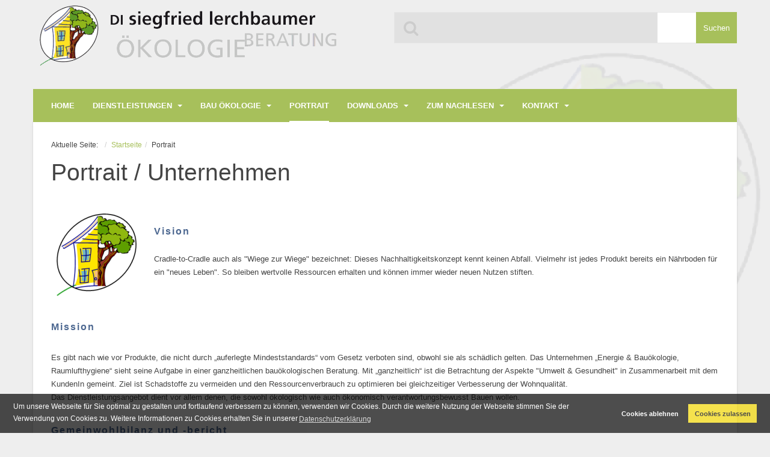

--- FILE ---
content_type: text/html; charset=utf-8
request_url: https://bau-oekologie.at/portrait
body_size: 10130
content:

<!DOCTYPE html>
<html lang="de-de" dir="ltr" class='com_content view-article itemid-155 j31 mm-hover'>

<head>
	<base href="https://bau-oekologie.at/portrait" />
	<meta http-equiv="content-type" content="text/html; charset=utf-8" />
	<meta name="keywords" content="Portrait, Vision, Wert, Lebenslauf, Ausbildung;" />
	<meta name="description" content="Portrait" />
	<meta name="generator" content="Joomla! - Open Source Content Management" />
	<title>Portrait</title>
	<link href="/templates/base3/favicon.ico" rel="shortcut icon" type="image/vnd.microsoft.icon" />
	<link href="https://bau-oekologie.at/component/search/?Itemid=155&amp;format=opensearch" rel="search" title="Suchen DI Siegfried Lerchbaumer" type="application/opensearchdescription+xml" />
	<link href="/templates/base3/css/themes/greenbluelight/bootstrap.css" rel="stylesheet" type="text/css" />
	<link href="https://bau-oekologie.at/media/jbtype/css/font-awesome.css" rel="stylesheet" type="text/css" />
	<link href="/media/com_jce/site/css/content.min.css?badb4208be409b1335b815dde676300e" rel="stylesheet" type="text/css" />
	<link href="/plugins/system/jcemediabox/css/jcemediabox.min.css?5fd08c89b5f5fb4807fcec58ae247364" rel="stylesheet" type="text/css" />
	<link href="/templates/system/css/system.css" rel="stylesheet" type="text/css" />
	<link href="/templates/base3/css/themes/greenbluelight/template.css" rel="stylesheet" type="text/css" />
	<link href="/templates/base3/css/themes/greenbluelight/megamenu.css" rel="stylesheet" type="text/css" />
	<link href="/templates/base3/css/themes/greenbluelight/off-canvas.css" rel="stylesheet" type="text/css" />
	<link href="/templates/base3/fonts/font-awesome/css/font-awesome.min.css" rel="stylesheet" type="text/css" />
	<link href="/templates/base3/css/custom.css" rel="stylesheet" type="text/css" />
	<link href="/media/plg_system_kickgdpr/css/cookieconsent.min.css?00bbe6ce057c14bda21a5858a8b28ccc" rel="stylesheet" type="text/css" />
	<style type="text/css">
/* Custom CSS */
.cc-window {opacity: .7;}
.cc-revoke, .cc-window {
    font-size: 12px;}
/* End Custom CSS */

	</style>
	<script type="application/json" class="joomla-script-options new">{"csrf.token":"3db21a372ac9ee00e64fe93c8ece8be7","system.paths":{"root":"","base":""}}</script>
	<script src="/media/jui/js/jquery.min.js?00bbe6ce057c14bda21a5858a8b28ccc" type="text/javascript"></script>
	<script src="/media/jui/js/jquery-noconflict.js?00bbe6ce057c14bda21a5858a8b28ccc" type="text/javascript"></script>
	<script src="/media/jui/js/jquery-migrate.min.js?00bbe6ce057c14bda21a5858a8b28ccc" type="text/javascript"></script>
	<script src="/media/system/js/caption.js?00bbe6ce057c14bda21a5858a8b28ccc" type="text/javascript"></script>
	<script src="/plugins/system/t3/base-bs3/bootstrap/js/bootstrap.js?00bbe6ce057c14bda21a5858a8b28ccc" type="text/javascript"></script>
	<script src="/media/system/js/core.js?00bbe6ce057c14bda21a5858a8b28ccc" type="text/javascript"></script>
	<script src="/plugins/system/jcemediabox/js/jcemediabox.min.js?5fd08c89b5f5fb4807fcec58ae247364" type="text/javascript"></script>
	<script src="/plugins/system/t3/base-bs3/js/jquery.tap.min.js" type="text/javascript"></script>
	<script src="/plugins/system/t3/base-bs3/js/off-canvas.js" type="text/javascript"></script>
	<script src="/plugins/system/t3/base-bs3/js/script.js" type="text/javascript"></script>
	<script src="/plugins/system/t3/base-bs3/js/menu.js" type="text/javascript"></script>
	<script src="/plugins/system/t3/base-bs3/js/nav-collapse.js" type="text/javascript"></script>
	<script src="/media/plg_system_kickgdpr/js/cookieconsent.min.js?00bbe6ce057c14bda21a5858a8b28ccc" type="text/javascript"></script>
	<script type="text/javascript">
jQuery(window).on('load',  function() {
				new JCaption('img.caption');
			});jQuery(document).ready(function(){WfMediabox.init({"base":"\/","theme":"standard","width":"","height":"","lightbox":0,"shadowbox":0,"icons":1,"overlay":1,"overlay_opacity":0.8,"overlay_color":"#000000","transition_speed":500,"close":2,"scrolling":"fixed","labels":{"close":"Close","next":"Next","previous":"Previous","cancel":"Cancel","numbers":"{{numbers}}","numbers_count":"{{current}} of {{total}}","download":"Download"},"swipe":true});});jQuery(function($){ initTooltips(); $("body").on("subform-row-add", initTooltips); function initTooltips (event, container) { container = container || document;$(container).find(".hasTooltip").tooltip({"html": true,"container": "body"});} });// Start Cookie Alert
window.addEventListener("load", function(){
window.cookieconsent.initialise({
  "palette": {
    "popup": {
      "background": "#000000",
      "text": "#ffffff"
    },
    "button": {
      "background": "#f1d600",
      "text": "#000000",
    }
  },
  "theme": "block",
  "position": "bottom",
  "type": "opt-in",
  "revokable": false,
  "revokeBtn": "<div class=\"cc-revoke {{classes}}\">Datenschutz</div>",
  "content": {
    "message": "Um unsere Webseite für Sie optimal zu gestalten und fortlaufend verbessern zu können, verwenden wir Cookies. Durch die weitere Nutzung der Webseite stimmen Sie der Verwendung von Cookies zu. Weitere Informationen zu Cookies erhalten Sie in unserer",
    "dismiss": "Cookies akzeptieren",
    "allow": "Cookies zulassen",
    "deny": "Cookies ablehnen",
    "link": "Datenschutzerklärung",
    "imprint_link": "Impressum",
    "href": "/kontakt/datenschutz",
  },
  "cookie": {
    "expiryDays": 365
  },
  "elements": {
    "messagelink": "<span id=\"cookieconsent:desc\" class=\"cc-message\">{{message}}<a aria-label=\"learn more about cookies\" role=\"button\" tabindex=\"0\" class=\"cc-link\" href=\"/kontakt/datenschutz\" target=\"_self\">{{link}}</a></span>"
  },
  onInitialise: function (status) {
    handleCookies(status);
  },
  onStatusChange: function (status, chosenBefore) {
    handleCookies(status);
  },
  onRevokeChoice: function () {
    handleCookies(status);
  }
})});
// End Cookie Alert
function handleCookies(status){
  if (status == "allow") {






  }
}

// Init handleCookies if the user doesn't choose any options
if (document.cookie.split(';').filter(function(item) {
    return item.indexOf('cookieconsent_status=') >= 0
}).length == 0) {
  handleCookies('notset');
};
	</script>

	
<!-- META FOR IOS & HANDHELD -->
	<meta name="viewport" content="width=device-width, initial-scale=1.0, maximum-scale=1.0, user-scalable=no"/>
	<style type="text/stylesheet">
		@-webkit-viewport   { width: device-width; }
		@-moz-viewport      { width: device-width; }
		@-ms-viewport       { width: device-width; }
		@-o-viewport        { width: device-width; }
		@viewport           { width: device-width; }
	</style>
	<script type="text/javascript">
		//<![CDATA[
		if (navigator.userAgent.match(/IEMobile\/10\.0/)) {
			var msViewportStyle = document.createElement("style");
			msViewportStyle.appendChild(
				document.createTextNode("@-ms-viewport{width:auto!important}")
			);
			document.getElementsByTagName("head")[0].appendChild(msViewportStyle);
		}
		//]]>
	</script>
<meta name="HandheldFriendly" content="true"/>
<meta name="apple-mobile-web-app-capable" content="YES"/>
<!-- //META FOR IOS & HANDHELD -->




<!-- Le HTML5 shim and media query for IE8 support -->
<!--[if lt IE 9]>
<script src="//html5shim.googlecode.com/svn/trunk/html5.js"></script>
<script type="text/javascript" src="/plugins/system/t3/base-bs3/js/respond.min.js"></script>
<![endif]-->

<!-- Fonts -->
<style type="text/css">
			html > body {font-family: sans-serif}
				h1, h2, h3, h4, h5, h6, blockquote {font-family: sans-serif}
				#navwrap li {font-family: sans-serif}
				#logo  a {font-family: sans-serif}
		
		
			 {font-family:sans-serif;}
		
	
</style>

<script type="text/javascript" src="/templates/base3/js/template.js"></script>

<!--[if lt IE 9]>
	<link rel="stylesheet" type="text/css" href="/templates/base3/css/ie8.css" />
<![endif]-->
</head>

<body>

	<div class="t3-wrapper"> <!-- Need this wrapper for off-canvas menu. Remove if you don't use of-canvas -->
		
		



		
		
<!-- Grid4 Row -->
<section id="logowrap">
	<div class="container">
			<!-- SPOTLIGHT -->
	<div class="zen-spotlight zen-logo  ">
		<div class="row">
							<div id="logo" class=" col-lg-6 col-md-6 col-sm-12 col-xs-12">
					
										
							
		<div class="moduletable ">
			<div class="module-inner">
						<div class="zen-module-body">
				

<div class="custom"  >
	<a href="/../" target="_self" title="zur Startseite &gt;&gt;"><img src="/images/stories/bau-oekologie-logo.gif" alt="bau oekologie logo" /></a></div>
			</div>
						</div>
		</div>
	
					
									
				</div>
							<div id="search" class=" col-lg-6 col-md-6 col-sm-12 col-xs-12">
					
										
							
		<div class="moduletable ">
			<div class="module-inner">
						<div class="zen-module-body">
				<form class="form-search" action="/portrait" method="post">
	<div class="search">
		<label for="mod-search-searchword">  </label><i class="fa fa-search"></i><input name="searchword" id="mod-search-searchword" maxlength="200"  class="form-control " type="text" size="20" /><br /> <button class="button btn btn-primary" onclick="this.form.searchword.focus();">Suchen</button>	<input type="hidden" name="task" value="search" />
	<input type="hidden" name="option" value="com_search" />
	<input type="hidden" name="Itemid" value="155" />
	</div>
</form>
			</div>
						</div>
		</div>
	
					
									
				</div>
					</div>
	</div>
<!-- SPOTLIGHT -->
  </div>
</section>
		
		

<!-- MAIN NAVIGATION -->


<!-- MAIN NAVIGATION -->
<nav id="navwrap" class="affix-top wrap navbar t3-mainnav" data-spy="affix" data-offset-top="50">

	<div class="container">
			<div class="navbar-default">
					<!-- SPOTLIGHT -->
	<div class="zen-spotlight zen-menu  ">
		<div class="row">
							<div id="menu" class=" col-lg-12 col-md-12 col-sm-12 col-xs-12">
					
								
<!-- NAVBAR HEADER -->
<div class="navbar-header ">
			<!-- OFF-CANVAS -->
					
				<!-- //OFF-CANVAS -->
		
											<button type="button" class="navbar-toggle" data-toggle="collapse" data-target=".t3-navbar-collapse">
					<i class="fa fa-bars"></i>
					<span id="togglemenutext">
						menu					</span>
				</button>
			
	
	
												<nav class="t3-navbar-collapse navbar-collapse collapse"></nav>
												
						<nav class="t3-navbar navbar-collapse collapse zenright">
								
								<!-- NAVBAR MAIN -->
																			
											
							<div  class="t3-megamenu"  data-responsive="true">
<ul itemscope itemtype="http://www.schema.org/SiteNavigationElement" class="nav navbar-nav level0">
<li itemprop='name'  data-id="154" data-level="1">
<a itemprop='url' class=""  href="/"   data-target="#">Home </a>

</li>
<li itemprop='name' class="dropdown mega" data-id="159" data-level="1">
<a itemprop='url' class=" dropdown-toggle"  href="/dienstleistungen"   data-target="#" data-toggle="dropdown">Dienstleistungen <em class="caret"></em></a>

<div class="nav-child dropdown-menu mega-dropdown-menu"  ><div class="mega-dropdown-inner">
<div class="row">
<div class="col-xs-12 mega-col-nav" data-width="12"><div class="mega-inner">
<ul itemscope itemtype="http://www.schema.org/SiteNavigationElement" class="mega-nav level1">
<li itemprop='name'  data-id="160" data-level="2">
<a itemprop='url' class=""  href="/dienstleistungen/beratung-begehung"   data-target="#">Beratung &amp; Begehung </a>

</li>
<li itemprop='name'  data-id="161" data-level="2">
<a itemprop='url' class=""  href="/dienstleistungen/vorarlberger-wohnbaufoerderung"   data-target="#">Vorarlberger Wohnbauförderung </a>

</li>
<li itemprop='name'  data-id="162" data-level="2">
<a itemprop='url' class=""  href="/dienstleistungen/energie-a-bauoekologie"   data-target="#">Energie &amp; Bauökologie </a>

</li>
<li itemprop='name'  data-id="163" data-level="2">
<a itemprop='url' class=""  href="/dienstleistungen/raumlufthygiene"   data-target="#">Raumlufthygiene und Schadstoffuntersuchungen </a>

</li>
<li itemprop='name'  data-id="164" data-level="2">
<a itemprop='url' class=""  href="/dienstleistungen/baustellen-controlling"   data-target="#">Baustellen-Controlling </a>

</li>
<li itemprop='name' class="divider" data-id="187" data-level="2">
<span class=" separator"   data-target="#"> . . . . . . . . . . . . . . . </span>

</li>
<li itemprop='name'  data-id="166" data-level="2">
<a itemprop='url' class=""  href="/dienstleistungen/preise"   data-target="#">Preise </a>

</li>
</ul>
</div></div>
</div>
</div></div>
</li>
<li itemprop='name' class="dropdown mega" data-id="186" data-level="1">
<a itemprop='url' class=" dropdown-toggle"  href="/bau-oekologie"   data-target="#" data-toggle="dropdown">Bau Ökologie <em class="caret"></em></a>

<div class="nav-child dropdown-menu mega-dropdown-menu"  ><div class="mega-dropdown-inner">
<div class="row">
<div class="col-xs-12 mega-col-nav" data-width="12"><div class="mega-inner">
<ul itemscope itemtype="http://www.schema.org/SiteNavigationElement" class="mega-nav level1">
<li itemprop='name'  data-id="157" data-level="2">
<a itemprop='url' class=""  href="/bau-oekologie/oeko-themen"   data-target="#">Öko-Themen </a>

</li>
<li itemprop='name'  data-id="156" data-level="2">
<a itemprop='url' class=""  href="/bau-oekologie/oeko-aktuelles"   data-target="#">Öko-Aktuelles </a>

</li>
<li itemprop='name'  data-id="158" data-level="2">
<a itemprop='url' class=""  href="/bau-oekologie/oeko-tipps"   data-target="#">Öko-Tipps </a>

</li>
</ul>
</div></div>
</div>
</div></div>
</li>
<li itemprop='name' class="current active" data-id="155" data-level="1">
<a itemprop='url' class=""  href="/portrait"   data-target="#">Portrait </a>

</li>
<li itemprop='name' class="dropdown mega" data-id="189" data-level="1">
<a itemprop='url' class=" dropdown-toggle"  href="/downloads"   data-target="#" data-toggle="dropdown">Downloads <em class="caret"></em></a>

<div class="nav-child dropdown-menu mega-dropdown-menu"  ><div class="mega-dropdown-inner">
<div class="row">
<div class="col-xs-12 mega-col-nav" data-width="12"><div class="mega-inner">
<ul itemscope itemtype="http://www.schema.org/SiteNavigationElement" class="mega-nav level1">
<li itemprop='name'  data-id="190" data-level="2">
<a itemprop='url' class=""  href="/downloads/oekologie-und-baustoffe"   data-target="#">Ökologie und Baustoffe </a>

</li>
<li itemprop='name'  data-id="193" data-level="2">
<a itemprop='url' class=""  href="/downloads/raumlufthygiene-innenraumschadstoffe-und-informationsblaetter-innenraum-mess-beratungsservice"   data-target="#">Raumlufthygiene, Innenraumschadstoffe und Informationsblätter IBO Innenraumanalytik OG </a>

</li>
</ul>
</div></div>
</div>
</div></div>
</li>
<li itemprop='name' class="dropdown mega" data-id="194" data-level="1">
<a itemprop='url' class=" dropdown-toggle"  href="/zum-nachlesen"   data-target="#" data-toggle="dropdown">Zum Nachlesen <em class="caret"></em></a>

<div class="nav-child dropdown-menu mega-dropdown-menu"  ><div class="mega-dropdown-inner">
<div class="row">
<div class="col-xs-12 mega-col-nav" data-width="12"><div class="mega-inner">
<ul itemscope itemtype="http://www.schema.org/SiteNavigationElement" class="mega-nav level1">
<li itemprop='name'  data-id="195" data-level="2">
<a itemprop='url' class=""  href="/zum-nachlesen/energie-bauoekologie"   data-target="#">Energie &amp; Bauökologie </a>

</li>
<li itemprop='name'  data-id="196" data-level="2">
<a itemprop='url' class=""  href="/zum-nachlesen/heizen"   data-target="#">Heizen </a>

</li>
<li itemprop='name'  data-id="197" data-level="2">
<a itemprop='url' class=""  href="/zum-nachlesen/raumlufthygiene-und-innenraumschadstoffe"   data-target="#">Raumlufthygiene und Innenraumschadstoffe </a>

</li>
<li itemprop='name'  data-id="198" data-level="2">
<a itemprop='url' class=""  href="/zum-nachlesen/leben"   data-target="#">Leben </a>

</li>
</ul>
</div></div>
</div>
</div></div>
</li>
<li itemprop='name' class="dropdown mega" data-id="168" data-level="1">
<a itemprop='url' class=" dropdown-toggle"  href="/kontakt"   data-target="#" data-toggle="dropdown">Kontakt <em class="caret"></em></a>

<div class="nav-child dropdown-menu mega-dropdown-menu"  ><div class="mega-dropdown-inner">
<div class="row">
<div class="col-xs-12 mega-col-nav" data-width="12"><div class="mega-inner">
<ul itemscope itemtype="http://www.schema.org/SiteNavigationElement" class="mega-nav level1">
<li itemprop='name'  data-id="172" data-level="2">
<a itemprop='url' class=""  href="/kontakt/lageplan"   data-target="#">Lageplan </a>

</li>
<li itemprop='name'  data-id="169" data-level="2">
<a itemprop='url' class=""  href="/kontakt/impressum"   data-target="#">Impressum </a>

</li>
<li itemprop='name'  data-id="212" data-level="2">
<a itemprop='url' class=""  href="/kontakt/datenschutz"   data-target="#">Datenschutz </a>

</li>
<li itemprop='name'  data-id="221" data-level="2">
<a itemprop='url' class=""  href="/kontakt/sitemap"   data-target="#">Sitemap </a>

</li>
</ul>
</div></div>
</div>
</div></div>
</li>
</ul>
</div>

														</nav>
						<!-- //NAVBAR MAIN -->
				
</div>
				
				</div>
					</div>
	</div>
<!-- SPOTLIGHT -->
		
		</div>
	</div>
</nav>
<!-- //MAIN NAVIGATION -->
		
		

		 
		



		
		


		
		


		
		
<section id="mainWrap" class="clearfix main-right nosidebar">
	<div class="container">

									
						<div class="zen-spotlight zen-mainbody">
							<div class="row">
								<div class=" col-xs-12 col-sm-12  col-md-12">
									
<!-- MAIN CONTENT -->

			<!-- Banner-slogan -->
		<div id="breadcrumb">
		  
		<div class="moduletable ">
			<div class="module-inner">
						<div class="zen-module-body">
				
<ol class="breadcrumb ">
	<li class="active">Aktuelle Seite: &#160;</li><li><a href="/" class="pathway">Startseite</a><span class="divider"><img src="/media/system/images/arrow.png" alt="" /></span></li><li><span>Portrait</span></li></ol>
			</div>
						</div>
		</div>
	
		</div>
		<!-- //banner-slogan -->
				
			

				<!-- Page header -->
<!-- // Page header -->

<div class="item-page" itemscope itemtype="https://schema.org/Article">
	
	<!-- Article -->
	<article itemscope itemtype="http://schema.org/Article">
	  <meta itemscope itemprop="mainEntityOfPage"  itemType="https://schema.org/WebPage" itemid="https://google.com/article"/>
		<meta itemprop="inLanguage" content="de-DE" />

					
<header class="article-header clearfix">
	<h1 class="article-title" itemprop="headline">
					Portrait / Unternehmen			<meta itemprop="url" content="https://bau-oekologie.at/portrait" />
			</h1>

			</header>
				
				
		
  	<!-- Aside -->
				<!-- // Aside -->

		
		<!-- Item tags -->
				<!-- // Item tags -->

				
							
					
			
			<section class="article-content clearfix" itemprop="articleBody">
				<p><span class="sigibilder"><img title="ebr" src="/images/stories/themen/ebr.jpg" alt="ebr" width="151" height="152" border="0" hspace="0" vspace="0" /></span><span class="sigischrift2"><br />Vision</span><br /><br />Cradle-to-Cradle auch als "Wiege zur Wiege" bezeichnet: Dieses Nachhaltigkeitskonzept kennt keinen Abfall. Vielmehr ist jedes Produkt bereits ein Nährboden für ein "neues Leben". So bleiben wertvolle Ressourcen erhalten und können immer wieder neuen Nutzen stiften.<br /> <br /><br /><br /> <span class="sigischrift2">Mission<br /><br /></span>Es gibt nach wie vor Produkte, die nicht durch „auferlegte Mindeststandards“ vom Gesetz verboten sind, obwohl sie als schädlich gelten. Das Unternehmen „Energie &amp; Bauökologie, Raumlufthygiene“ sieht seine Aufgabe in einer ganzheitlichen bauökologischen Beratung. Mit „ganzheitlich“ ist die Betrachtung der Aspekte "Umwelt &amp; Gesundheit" in Zusammenarbeit mit dem KundenIn gemeint. Ziel ist Schadstoffe zu vermeiden und den Ressourcenverbrauch zu optimieren bei gleichzeitiger Verbesserung der Wohnqualität.<br /> Das Dienstleistungsangebot dient vor allem denen, die sowohl ökologisch wie auch ökonomisch verantwortungsbewusst Bauen wollen.</p>
<p><span class="sigischrift2">Gemeinwohlbilanz und -bericht</span><br /><br />Nachhaltigkeit und Gemeinwohl sind die Basis des unternehmerischen Handelns.<br />Die Aktivitäten des Unternehmens sind ausführlich in der Gemeinwohlbilanz und im -bericht festgehalten und stehen hier zum Download bereit:<br />- <a class="jce_file_custom" title="Gemeinwohl-Bericht1.7_EBR2011_121224.pdf" href="/images/stories/pdf/Gemeinwohl-Bericht1.7_EBR2011_121224.pdf" target="_blank" rel="noopener noreferrer"><span class="jce_file">Gemeinwohlbilanz und -bericht 2011</span></a><br />- <a class="jce_file" title="Gemeinwohl-Bericht1.7_EBR2012_130227.pdf" href="/images/stories/pdf/Gemeinwohl-Bericht1.7_EBR2012_130227.pdf" target="_blank" rel="noopener noreferrer">Gemeinwohlbilanz und -bericht 2012</a></p>
<p>2013 wurde entschieden die Gemeinwohlbilanz von 3. Sämchen (externes Audit) auf 1. Sämchen (Mitgliedsunternehmen) zu vereinfachen und auf dieser Basis die GWÖ weiterhin zu unterstützen und im Unternehmen als Werkzeug beizubehalten.</p>
<p><span class="sigischrift2">Gemeinwohl-Ökonomie</span><br /><br />Die „Gemeinwohl-Ökonomie“ ist eine Form der Marktwirtschaft, in der die Motive und Ziele des (privaten) unternehmerischen Strebens „umgepolt“ werden – von Gewinnorientierung und Konkurrenz auf Gemeinwohlstreben und Kooperation.<br />Menschenwürde, Solidarität, Ökologie, Demokratie, Transparenz, Kooperation, Vertrauensbildung, Verantwortung und Wertschätzung sind zentrale Werte der Gemeinwohl-Ökonomie.<br />Weitere Informationen zur Gemeinwohl-Ökonomie und der Gemeinwohl-Bilanz finden Sie unter <a title="Gemeinwohlökomomie" href="http://www.gemeinwohl-oekonomie.org" target="_blank" rel="noopener noreferrer">www.gemeinwohl-oekonomie.org</a>.</p>
<p><span class="sigischrift1">Inhaber</span><br /> <br /> <span class="sigischrift2">Leitmotiv</span></p>
<p><img title="portrait01" src="/images/stories/portrait01.jpg" alt="portrait01" width="550" height="137" border="0" /></p>
<p align="left"><span class="sigischrift2">Philosophie</span></p>
<p align="left">Das Leben besteht nicht im Haben, sondern im Sein.<br /> &nbsp; (Stefan Pointner)</p>
<p align="left">Mann/Frau <strong>Sein</strong><br /> Dir, ich will dir so Sein, dass du du Sein kannst.<br /> Willst du mir so Sein, dass ich ich Sein kann?<br /> Wenn ich bei dir bin, sollst du dich lieben.<br /> &nbsp; (Peter Paul Kaspar)</p>
<div><span class="sigischrift2">Motivation</span></div>
<p>Genussvoller, solidarischer und ökologischer Lebensstil<span class="sigischrift2"><br /></span></p>
<p><span class="sigischrift2">Lebenslauf</span></p>
<table border="0">
<tbody>
<tr style="background-color: #f0efda;" valign="top">
<td style="width: 80px;"><strong>Chronik</strong></td>
<td><strong>Tätigkeit</strong></td>
<td>&nbsp;</td>
</tr>
<tr valign="top">
<td><strong>seit 2007</strong>&nbsp;</td>
<td>als Berater und Projektmanager selbständig mit dem Unternehmen „Energie &amp; Bauökologie, Raumlufthygiene“.</td>
<td>&nbsp;</td>
</tr>
<tr style="background-color: #f0efda;" valign="top">
<td><strong>2005-2007</strong>&nbsp;</td>
<td>Projektmanager bei Fa. Spektrum GmbH:<br /> Ökologische Projektoptimierung von Kommunal- und Privatbauprojekten, Raumluftschadstoffmessungen.</td>
<td>(<a href="http://www.spektrum.co.at/" target="_blank" rel="noopener noreferrer">www.spektrum.co.at</a>)&nbsp;</td>
</tr>
<tr valign="top">
<td><strong>2003-2005</strong>&nbsp;</td>
<td>Projektingenieur bei Fa. BIOS Bioenergiesysteme GmbH:<br /> Projektabwicklung von Biomasseheiz(kraft)werken (ORC-Prozesse, Stirlingmotor).&nbsp;</td>
<td>(<a href="http://bios-bioenergy.at/" target="_blank" rel="noopener noreferrer">bios-bioenergy.at</a>)</td>
</tr>
<tr style="background-color: #f0efda;" valign="top">
<td><strong>1997-2003</strong>&nbsp;&nbsp;</td>
<td>Studium des industriellen Umweltschutzes an der Montanuniversität Leoben:<br /> Diplomarbeit ”Ökologische Baustoffdeklaration”, Fachrichtungen ”Erneuerbare Energien" und ”Recyclingtechnologien", Auslandsstudium an der Colorado School of Mines mit Schwerpunktthema ”Sustainable Development und Ethics”, Homepage ”Bewusst Einkaufen”.&nbsp;</td>
<td>(<a href="http://www.unileoben.ac.at/" target="_blank" rel="noopener noreferrer">www.unileoben.ac.at</a>)&nbsp;</td>
</tr>
<tr valign="top">
<td><strong>1994-1997</strong>&nbsp;</td>
<td>Projektingenieur bei Fa. Josef Bertsch GmbH:<br /> Projektabwicklung wärmetechnischer Energiezentralen (Heißwasser- und Dampferzeuger)</td>
<td>(<a href="http://www.bertsch.at/" target="_blank" rel="noopener noreferrer">www.bertsch.at</a>)</td>
</tr>
<tr style="background-color: #f0efda;" valign="top">
<td><strong>1993-1994</strong>&nbsp;</td>
<td>Präsenzdienst&nbsp;</td>
<td>&nbsp;</td>
</tr>
<tr valign="top">
<td><strong>1988-1993</strong>&nbsp;</td>
<td>HTL für Maschinenbau: Fachrichtung ”Automatisierungstechnik" in Bregenz<span class="sigischrift2"></span>&nbsp;&nbsp;</td>
<td>&nbsp;</td>
</tr>
</tbody>
</table>
<p>&nbsp;</p>
<p><span class="sigischrift2">Weitere Ausbildungen</span></p>
<table border="0">
<tbody>
<tr style="background-color: #f0efda;">
<td>Prüfung zur Fachperson für baulichen Radonschutz „Radon - Vorsorge und Sanierung“</td>
<td>&nbsp;Österreichische Agentur für Gesundheit und Ernährungssicherheit GmbH (AGES), 2023</td>
<td>&nbsp;(<a href="http://www.radon.gv.at">www.radon.gv.at - Anlaufstellen zu Radon</a>)</td>
</tr>
<tr>
<td>Ausbildung zur rückbaukundigen Person: Rückbaukonzepte gemäß Recyclingbaustoffverordnung und ÖNORM B 3151</td>
<td>&nbsp;Austrian Standards plus GmbH, 2017.</td>
<td>&nbsp;(<a title="TÜV SÜD Akademie" href="http://www.austrian-standards.at" target="_blank" rel="noopener noreferrer">www.austrian-standards.at</a>)</td>
</tr>
<tr style="background-color: #f0efda;">
<td>Prüfung und Beeidigung zum allgemein beeideten und zertifizierten Sachverständigen, Fachgebiet 02.10 Hygiene und Mikrobiologie (nur für: Sporenbelastung der Luft bzw. Schimmelbelastung in Innenräumen) und 03.02 Mikrobiologie (nur für: Schimmelbelastung in Innenräumen)</td>
<td>&nbsp;Landesgericht Feldkirch, 2015.</td>
<td>&nbsp;(<a title="TÜV SÜD Akademie" href="http://www.gerichtssachverstaendige.at" target="_blank" rel="noopener noreferrer">www.gerichtssachverstaendige.at</a>)</td>
</tr>
<tr>
<td>Ausbildung zum Experten für Schimmelpilzschäden in Gebäuden: Beurteilung von Schimmelpilzschäden (Gebäudediagnostik, Hygiene von RLT-Anlagen etc.)</td>
<td>&nbsp;Austrian Standards plus GmbH, 2013.</td>
<td>&nbsp;(<a title="TÜV SÜD Akademie" href="http://www.austrian-standards.at" target="_blank" rel="noopener noreferrer">www.austrian-standards.at</a>)</td>
</tr>
<tr style="background-color: #f0efda;">
<td>Sachkundiger für Schimmelpilzsanierung</td>
<td>&nbsp;TÜV SÜD Akademie, 2010.</td>
<td>&nbsp;(<a title="TÜV SÜD Akademie" href="http://www.tuev-sued.de/akademie" target="_blank" rel="noopener noreferrer">www.tuev-sued.de/akademie</a>)</td>
</tr>
<tr>
<td>Ausbildung zum zertifizierten sensorischen Geruchsprüfer gemäß ÖNORM S 5701 &nbsp;</td>
<td>Institut für Ökologie, Technik und Innovation; 2009.</td>
<td>(<a title="ÖTI" href="http://www.oeti.at" target="_blank" rel="noopener noreferrer">www.oeti.at</a>)</td>
</tr>
<tr style="background-color: #f0efda;">
<td>Hochschulkurs Energieausweis<br /> nach EPBD für Wohngebäude und Nichtwohngebäude&nbsp;</td>
<td>Energieinstitut Vlbg., 2007.</td>
<td>(<a href="http://www.energieinstitut.at/" target="_blank" rel="noopener noreferrer">www.energieinstitut.at</a>)</td>
</tr>
<tr>
<td>PHPP-Berechnungs-Seminar&nbsp;</td>
<td>Energieinstitut Vlbg., 2007.</td>
<td>(<a href="http://www.energieinstitut.at/" target="_blank" rel="noopener noreferrer">www.energieinstitut.at</a>)</td>
</tr>
<tr style="background-color: #f0efda;">
<td>Seminar Chemie am Bau&nbsp;</td>
<td>Energieinstitut Vlbg., 2007.</td>
<td>(<a href="http://www.energieinstitut.at/" target="_blank" rel="noopener noreferrer">www.energieinstitut.at</a>)</td>
</tr>
<tr>
<td>Projektlehrwoche „Schadstoffuntersuchungen"</td>
<td>Innenraum Mess- und Beratungsservice, 2006.</td>
<td>(<a href="http://www.innenraumanalytik.at/" target="_blank" rel="noopener noreferrer">www.innenraumanalytik.at</a>)</td>
</tr>
<tr style="background-color: #f0efda;">
<td>Lehrgang Bauökologie/Baubiologie&nbsp;&nbsp;</td>
<td>Energieinstitut Vlbg., 2006.</td>
<td>(<a href="http://www.energieinstitut.at/" target="_blank" rel="noopener noreferrer">www.energieinstitut.at</a>)</td>
</tr>
<tr>
<td>Ausbildung zum Coach</td>
<td>WIFI, 2006.</td>
<td>(<a title="WIFI" href="http://www.wifi.at" target="_blank" rel="noopener noreferrer">www.wifi.at</a>)</td>
</tr>
<tr style="background-color: #f0efda;">
<td>Lehrgang Bau &amp; Energie</td>
<td>Energieinstitut Vlbg., 1997.</td>
<td>(<a href="http://www.energieinstitut.at/" target="_blank" rel="noopener noreferrer">www.energieinstitut.at</a>)</td>
</tr>
<tr>
<td>Wissensmanagement&nbsp;</td>
<td>WBW-Institut der Montanuniversität Leoben, 2003.</td>
<td>(<a href="http://www.unileoben.ac.at/" target="_blank" rel="noopener noreferrer">www.unileoben.ac.at</a>)</td>
</tr>
<tr style="background-color: #f0efda;">
<td colspan="3">Diverse Kurse in Kommunikation/Rhetorik und Seminare in Bauökologie&nbsp;&nbsp;</td>
</tr>
</tbody>
</table>
<p>&nbsp;</p>
<hr />
<p><span class="sigischrift3">Abgleich mit der Realität: Wo stehe ich?</span></p>
Wenn ich möchte, dass uns die Erde/unsere Lebensgrundlagen erhalten bleibt, dann möchte ich nicht, dass es bleibt wie es ist.<br /><br /><strong>Mein Beitrag:</strong><br />
<p>- Wohnen: energetische und ökologische Sanierung des Eigenheims zu einem ökologischen Niedrigenergie-Gebäude (HWB<sub>ref</sub> rund 29 KWh/m²a, Sanierung mit Passivhauskomponenten), solare Warmwasserbereitung und Heizungsunterstützung (24 m² Solaranlage), 26 m² solare Stromerzeugung (Fotovoltaik, jährlicher Stromertrag ist größer als Strombedarf), zentrale Stückholzheizung und Regenwassernutzung; Versorgung des Gebäudes mit zertifiziertem VKW-Ökostrom (TÜV-Zertifikat).<br /> - Ernährung: überwiegend "Bio-Fair-Nahe", vegetarisch, liebe unser Trinkwasser;<br /> - Mobilität: kein eigener PKW oder Motorrad, Nutzung meiner eigenen Füße, Fahrrad und E-Bike, Bus und Bahn; für Notfälle dient ein Carsharing;<br /> - Sonstiges: "Bio-Fair" Bekleidung und Kosmetik, Verzicht auf Postwurfsendungen, Abschaltung von Standby-Verbrauchern, Einsatz von Energiesparlampen, ÖKOLogische Büroartikel (Messerle Produktkatalog "Öko Logisch") etc. - wo möglich "Bio-Fair-Nahe";<br /><br /><strong>Weiterführende dienliche Links</strong><br /><br /><a title="Clean Euro" href="http://www.cleaneuro.at" target="_blank" rel="noopener noreferrer"><span class="sigibilder"><img title="clean-euro" src="/images/stories/clean-euro.png" alt="clean-euro" width="61" height="24" border="0" hspace="0" vspace="0" /></span></a> BIO-FAIR-NAHE: Clean Euro<br /> <br /> <br /> <a title="SOL" href="http://www.nachhaltig.at" target="_blank" rel="noopener noreferrer"><span class="sigibilder"><img title="sol" src="/images/stories/sol.png" alt="sol" width="41" height="42" border="0" hspace="0" vspace="0" /></span></a> <br /> Nähere Informationen zu einem genussvollen, solidarischen und ökologischen Lebensstil<br />&nbsp;</p>
<p>&nbsp;</p> 			</section>

			<!-- Footer -->
						<!-- // Footer -->

			
			
						
	</article>
	<!-- //Article -->

	
		</div>
		
		
		
<!-- //MAIN CONTENT -->
								</div>
							</div>
						</div>
					
	</div>
</section>
		


		
		


		
		


		
		

	<section id="bottomrow">
		<a id="bottom-link" name="bottom-link"></a>
		<div class="container">
	  			<!-- SPOTLIGHT -->
	<div class="zen-spotlight zen-bottom  ">
		<div class="row">
							<div id="bottom1" class=" col-lg-4 col-md-4 col-sm-12 col-xs-12">
					
										
							
		<div class="moduletable primary1">
			<div class="module-inner">
						<div class="zen-module-title">
				<h3><span>Adresse</span></h3>
			</div>
						<div class="zen-module-body">
				

<div class="custom"  >
	DI Siegfried Lerchbaumer<br />Energie &amp; Bauökologie, Raumlufthygiene<br />Techn. Büro für Physik u. Bauökologie e.U.<br /><br />Brunnenfelderstraße 23, A-6700 Bludenz<br /> Telefon / Telefax +43 (0) 5552 / 66115<br /> <a href="/../kontakt"><span id="cloak121534b396ad5199a816aae7306c80fa">Diese E-Mail-Adresse ist vor Spambots geschützt! Zur Anzeige muss JavaScript eingeschaltet sein!</span><script type='text/javascript'>
				document.getElementById('cloak121534b396ad5199a816aae7306c80fa').innerHTML = '';
				var prefix = '&#109;a' + 'i&#108;' + '&#116;o';
				var path = 'hr' + 'ef' + '=';
				var addy121534b396ad5199a816aae7306c80fa = 's&#105;&#101;gfr&#105;&#101;d.l&#101;rchb&#97;&#117;m&#101;r' + '&#64;';
				addy121534b396ad5199a816aae7306c80fa = addy121534b396ad5199a816aae7306c80fa + 'b&#97;&#117;-&#111;&#101;k&#111;l&#111;g&#105;&#101;' + '&#46;' + '&#97;t';
				var addy_text121534b396ad5199a816aae7306c80fa = 's&#105;&#101;gfr&#105;&#101;d.l&#101;rchb&#97;&#117;m&#101;r' + '&#64;' + 'b&#97;&#117;-&#111;&#101;k&#111;l&#111;g&#105;&#101;' + '&#46;' + '&#97;t';document.getElementById('cloak121534b396ad5199a816aae7306c80fa').innerHTML += '<a ' + path + '\'' + prefix + ':' + addy121534b396ad5199a816aae7306c80fa + '\'>'+addy_text121534b396ad5199a816aae7306c80fa+'<\/a>';
		</script></a></div>
			</div>
						</div>
		</div>
	
					
									
				</div>
							<div id="bottom2" class=" col-lg-4 col-md-4  col-sm-4 hidden-sm   col-xs-12 hidden-xs ">
					
										
							
		<div class="moduletable primary1">
			<div class="module-inner">
						<div class="zen-module-title">
				<h3><span>Öko-Tipps</span></h3>
			</div>
						<div class="zen-module-body">
				

<div class="custom"  >
	<a href="/bau-oekologie/oeko-tipps" title="zu den ÖKO-TIPPS &gt;&gt;"><img src="/images/stories/modultip.jpg" alt="modultip" width="350" height="205" /></a></div>
			</div>
						</div>
		</div>
	
					
									
				</div>
							<div id="bottom3" class=" col-lg-4 col-md-4  col-sm-6 hidden-sm   col-xs-6 hidden-xs ">
					
										
							
		<div class="moduletable primary1">
			<div class="module-inner">
						<div class="zen-module-title">
				<h3><span>Zum Nachlesen</span></h3>
			</div>
						<div class="zen-module-body">
				

<div class="custom"  >
	<a href="/zum-nachlesen" title="Bücher zum Nachlesen &gt;&gt;"><img src="/images/stories/modulnachlesen.jpg" alt="modulnachlesen" /></a></div>
			</div>
						</div>
		</div>
	
					
									
				</div>
					</div>
	</div>
<!-- SPOTLIGHT -->
	  	</div>
	</section>

		
		
<!-- FOOTER -->
<footer id="footerwrap" class="wrap zen-footer">
  <section class="zen-copyright">
    <div class="container">
      <div class="row">
      <div class="row">
        	<div class=" col-xs-12 col-sm-9  col-md-9">
          <ul class="nav nav-pills nav-stacked menu">
<li class="item-183"><a href="/kontakt-2" class="">Kontakt</a></li><li class="item-182"><a href="/impressum" class="">Impressum</a></li><li class="item-213"><a href="/datenschutz" class="">Datenschutz</a></li><li class="item-222"><a href="/sitemap-2" class="">Sitemap</a></li></ul>

        </div>
        <div class=" col-xs-12 col-sm-3  col-md-3">
        	<div id="zen-copyright">
        	© 2017 DI Siegfried Lerchbaumer        	</div>
        </div>
      </div>
    </div>
    </div>
  </section>
</footer>

<!-- //FOOTER -->
 
  </div>
  
  	


  
  	<script type="text/javascript">
	jQuery(document).ready(function(){
		jQuery("img").not(".nolazy").lazyload({
			effect : "fadeIn"
		});
});
</script>

<div id="toTop" class="hidden-phone"><a id="toTopLink"><span class="icon-arrow-up"></span><span id="toTopText"> Back to top</span></a></div>
<script type="text/javascript">
	jQuery(document).ready(function(){
			
			jQuery(window).scroll(function () {
			
				if (jQuery(this).scrollTop() >200) {
				 	jQuery("#toTop").fadeIn();
				}
				else {
				 	jQuery("#toTop").fadeOut();
				}
			});
		
			jQuery("#toTop").click(function() {
				jQuery("html, body").animate({ scrollTop: 0 }, "slow");
				 return false;
			});
	});
</script>





 	
 	

</body>

</html>

--- FILE ---
content_type: text/css
request_url: https://bau-oekologie.at/templates/base3/css/custom.css
body_size: 1200
content:
/* CSS Document */

/* Zeile 4235... beim img ... display:block ... herausgenommen ... Info f�r mich ... falls mal nach einem Update nix geht ... folgendes in der template.css angepasst*/ 

/* Problem am 23.05.2018 ... Update auf 3.8.8 und dann keine Bilder mehr im Inhalt ... diese Zeile auskomentiert und alles passt ...  */
/* Keine Ahnung mehr, warum ich das eingebaut habe ... bzw. vielleicht war�s eh schon vom Template vorgegeben ... ist eh egal ... es funktioniert ...  */
/* img { */
/*  display: contents; */
/* }  */

html.com_contact.view-contact.itemid-168.j37.mm-hover.no-touch.wf--n4-inactive.wf-opensans-n4-active.wf-opensans-n6-active.wf-opensans-n3-active.wf-active body div.t3-wrapper section#mainWrap.clearfix.main-right.nosidebar div.container div.zen-spotlight.zen-mainbody div.row div.col-xs-12.col-sm-12.col-md-12 div.contact h3 {
display:none;
}

.readmore a {
    float: right;
}

.zenright ul {
    float: left;
}

ol.breadcrumb,
.breadcrumb {
	padding: 0px;
}

#breadcrumb {
	margin-bottom: 10px;
}

body {
	background: #eeeeee url(../images/hintergrund.gif) no-repeat right bottom fixed;
}
@media screen and (max-width: 786px) {
body {
	background: #eeeeee;
}
}

.t3-megamenu .mega-nav > li, .t3-megamenu .dropdown-menu .mega-nav > li {
    text-transform: none;
    border-bottom-style: dotted;
    border-bottom-color: #a7c05b;
    border-bottom-width: thin;
	}
.t3-megamenu .mega-nav > li, .t3-megamenu .dropdown-menu .mega-nav > li a {	
    font-weight: normal;	
}
	
/* mit Farbe gr�n background
body {
	background: #959302 url(../images/hintergrund.gif) no-repeat right bottom fixed;
}
*/
/*  Farbe Kontaktformular Felder */
select, textarea, input[type="text"], input[type="password"], input[type="datetime"], input[type="datetime-local"], input[type="date"], input[type="month"], input[type="time"], input[type="week"], input[type="number"], input[type="email"], input[type="url"], input[type="search"], input[type="tel"], input[type="color"], .inputbox {
  background-color: #e1e1e1;
}
.contact input, .contacttextarea {
  width: inherit;
}
/* eigene CSS Styles */

.sigischrift1 {
  font-weight      : bold;
  font-size        : 18px;
  letter-spacing   : 2px;  
  color            : #535353;
}

.sigischrift2 {
  font-weight      : bold;
  font-size        : 16px;
  letter-spacing   : 2px;  
  color            : #4C6790;
}

.sigischrift3 {
  font-weight      : normal;
  font-size        : 16px;
  color            : #4C6790;
  letter-spacing   : 2px;    
  text-decoration  : underline;
}

.sigischrift4 {
  font-weight      : bold;
  font-size        : 18px;
  letter-spacing   : 2px;  
  color            : #a7c05b;
}

.sigibilder {
  margin-right     : 10px;
  padding-right    : 10px;
  float            : left;
}

.sectiontableheader {
  color            : #FFFFFF;
  background       : #B80D00;
  font-size        : 10px;
  font-weight      : bold;
  text-transform   : uppercase;
  letter-spacing   : 1px;
}

.sectiontableentry1 {
  vertical-align   : top;
  padding          : 2px;
  background       : #F0F0F0;
}

.sectiontableentry2 {
  vertical-align   : top;
  padding          : 2px;
  background       : #E0E0E0;
}

.bildohneabstand {
  margin           : 1px 1px 1px 1px;
  padding          : 1px 1px 1px 1px;
  float            : left;
}

--- FILE ---
content_type: application/javascript
request_url: https://bau-oekologie.at/templates/base3/js/template.js
body_size: 2721
content:
jQuery(document).ready(function() {

	jQuery(".sidebar ul ul").addClass("nav-list");
	jQuery("#topwrap ul").removeClass("nav-pills nav-stacked");

	
	jQuery(".navbar-nav span").click(function() {
		jQuery(this).next('.dropdown-menu').slideToggle();
	});
	
	jQuery('body').on('click', '.navbar-collapse.in li.dropdown >  a', function() {
		jQuery(this).next('.dropdown-menu').slideToggle();
		return false;
	});
	
	
	jQuery(".level2.dropdown-menu").parent();
	jQuery(".level1.dropdown-menu").parent().addClass('dropdown-menu');
	
	// Fix one page off-canvas links
	jQuery('#onepage a').click(function() {
		jQuery('html').removeClass('off-canvas off-canvas-enabled').addClass();
		jQuery('.btn-navbar[data-toggle="collapse"]').data('off-canvas', 'hide');
	});
	
});



(function($) {

	$.fn.lazyload=function(options){var settings={threshold:0,failurelimit:0,event:"scroll",effect:"show",container:window};if(options){$.extend(settings,options);}
    var elements=this;if("scroll"==settings.event){$(settings.container).bind("scroll",function(event){var counter=0;elements.each(function(){if(!$.belowthefold(this,settings)&&!$.rightoffold(this,settings)){$(this).trigger("appear");}else{if(counter++>settings.failurelimit){return false;}}});var temp=$.grep(elements,function(element){return!element.loaded;});elements=$(temp);});}
    return this.each(function(){var self=this;$(self).attr("original",$(self).attr("src"));if("scroll"!=settings.event||$.belowthefold(self,settings)||$.rightoffold(self,settings)){if(settings.placeholder){$(self).attr("src",settings.placeholder);}else{$(self).removeAttr("src");}
    self.loaded=false;}else{self.loaded=true;}
    $(self).one("appear",function(){if(!this.loaded){$("<img />").bind("load",function(){$(self).hide().attr("src",$(self).attr("original"))
    [settings.effect](settings.effectspeed);self.loaded=true;}).attr("src",$(self).attr("original"));};});if("scroll"!=settings.event){$(self).bind(settings.event,function(event){if(!self.loaded){$(self).trigger("appear");}});}});};$.belowthefold=function(element,settings){if(settings.container===undefined||settings.container===window){var fold=$(window).height()+$(window).scrollTop();}
    else{var fold=$(settings.container).offset().top+$(settings.container).height();}
    return fold<=$(element).offset().top-settings.threshold;};$.rightoffold=function(element,settings){if(settings.container===undefined||settings.container===window){var fold=$(window).width()+$(window).scrollLeft();}
    else{var fold=$(settings.container).offset().left+$(settings.container).width();}
    return fold<=$(element).offset().left-settings.threshold;};$.extend($.expr[':'],{"below-the-fold":"$.belowthefold(a, {threshold : 0, container: window})","above-the-fold":"!$.belowthefold(a, {threshold : 0, container: window})","right-of-fold":"$.rightoffold(a, {threshold : 0, container: window})","left-of-fold":"!$.rightoffold(a, {threshold : 0, container: window})"});
})(jQuery);



(function ($) {
        $.fn.zenaccordion = function (options) {

                var settings = $.extend({
                        openfirst: false,
                        showactive: false,
                        type: 'default',
                        openicon: 'icon-chevron-up',
                        closeicon: 'icon-chevron-down',
                        submenu: 'hide'
                }, options);

                var el = $(this);

                // Store variables
                var accordion_head = $('.moduletable.accordion li span.separator,.moduletable.accordion li span.nav-header');
                var accordion_body = $('#sidebar-2 .accordion ul.dropdown-menu, #sidebar-1 .accordion ul.dropdown-menu');
                var accordion_first = $('.moduletable.accordion li:first-child span.separator,.moduletable.accordion li:first-child span.nav-header');
                var accordion_active = $('.moduletable.accordion li.active ul.dropdown-menu');
                var openclass = "open " + settings.openicon;
                var closeclass = "closed " + settings.closeicon;

                // Closes all
                accordion_body.hide().addClass("closed ");
                accordion_head.addClass(closeclass);

                // Open the first tab on load
                if (settings.openfirst) {
                        accordion_first.parent().children().slideDown().addClass("open");
                        accordion_first.parent().children('span').addClass(openclass).removeClass(closeclass);
                }
                if (settings.showactive) {
                        accordion_active.show().addClass("open");
                        accordion_active.parent().children('span').addClass(openclass).removeClass(closeclass);
                }
                

                // Click function
                accordion_head.on('click', function (event) {

                        if ($(this).hasClass('closed')) {

                                if (settings.type == "accordion") {
                                        accordion_head.removeClass(openclass).addClass(closeclass);
                                        accordion_body.slideUp('normal');
                                }

                                $(this).next().stop(true, true).slideToggle('normal');

                                if (settings.submenu == "show") {
                                        $("ul.accordion ul ul").show();
                                }

                                $(this).removeClass(closeclass).addClass(openclass);
                        } else {
                                if (settings.openfirst) {
                                	 
                                	}
                                	else {
                                		accordion_head.removeClass(openclass);
                                	}
                                $(this).next('ul').slideUp('normal').addClass('closed').removeClass("open");
                                $(this).addClass(closeclass).removeClass(openclass);
                        }
                });
        }

})(jQuery);

// Smoothscroll for one page
(function(e){function s(e){return e.replace(/(:|\.)/g,"\\$1")}var t="1.4.11",n={exclude:[],excludeWithin:[],offset:0,direction:"top",scrollElement:null,scrollTarget:null,beforeScroll:function(){},afterScroll:function(){},easing:"swing",speed:400,autoCoefficent:2,preventDefault:!0},r=function(t){var n=[],r=!1,i=t.dir&&t.dir=="left"?"scrollLeft":"scrollTop";this.each(function(){if(this==document||this==window)return;var t=e(this);if(t[i]()>0)n.push(this);else{t[i](1);r=t[i]()>0;r&&n.push(this);t[i](0)}});n.length||this.each(function(e){this.nodeName==="BODY"&&(n=[this])});t.el==="first"&&n.length>1&&(n=[n[0]]);return n},i="ontouchend"in document;e.fn.extend({scrollable:function(e){var t=r.call(this,{dir:e});return this.pushStack(t)},firstScrollable:function(e){var t=r.call(this,{el:"first",dir:e});return this.pushStack(t)},smoothScroll:function(t){t=t||{};var n=e.extend({},e.fn.smoothScroll.defaults,t),r=e.smoothScroll.filterPath(location.pathname);this.unbind("click.smoothscroll").bind("click.smoothscroll",function(t){var i=this,o=e(this),u=n.exclude,a=n.excludeWithin,f=0,l=0,c=!0,h={},p=location.hostname===i.hostname||!i.hostname,d=n.scrollTarget||(e.smoothScroll.filterPath(i.pathname)||r)===r,v=s(i.hash);if(!n.scrollTarget&&(!p||!d||!v))c=!1;else{while(c&&f<u.length)o.is(s(u[f++]))&&(c=!1);while(c&&l<a.length)o.closest(a[l++]).length&&(c=!1)}if(c){n.preventDefault&&t.preventDefault();e.extend(h,n,{scrollTarget:n.scrollTarget||v,link:i});e.smoothScroll(h)}});return this}});e.smoothScroll=function(t,n){var r,i,s,o,u=0,a="offset",f="scrollTop",l={},c={},h=[];if(typeof t=="number"){r=e.fn.smoothScroll.defaults;s=t}else{r=e.extend({},e.fn.smoothScroll.defaults,t||{});if(r.scrollElement){a="position";r.scrollElement.css("position")=="static"&&r.scrollElement.css("position","relative")}}r=e.extend({link:null},r);f=r.direction=="left"?"scrollLeft":f;if(r.scrollElement){i=r.scrollElement;u=i[f]()}else i=e("html, body").firstScrollable();r.beforeScroll.call(i,r);s=typeof t=="number"?t:n||e(r.scrollTarget)[a]()&&e(r.scrollTarget)[a]()[r.direction]||0;l[f]=s+u+r.offset;o=r.speed;if(o==="auto"){o=l[f]||i.scrollTop();o/=r.autoCoefficent}c={duration:o,easing:r.easing,complete:function(){r.afterScroll.call(r.link,r)}};r.step&&(c.step=r.step);i.length?i.stop().animate(l,c):r.afterScroll.call(r.link,r)};e.smoothScroll.version=t;e.smoothScroll.filterPath=function(e){return e.replace(/^\//,"").replace(/(index|default).[a-zA-Z]{3,4}$/,"").replace(/\/$/,"")};e.fn.smoothScroll.defaults=n})(jQuery);